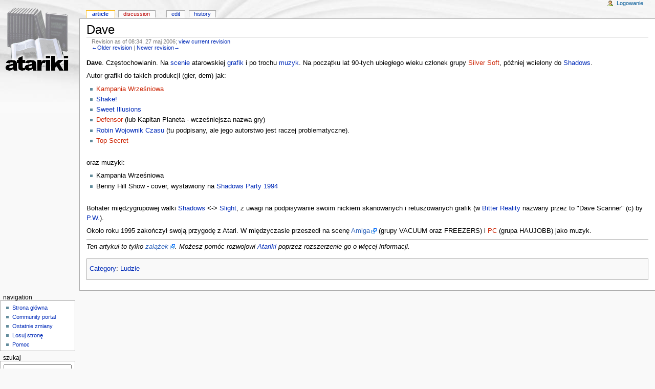

--- FILE ---
content_type: text/html; charset=utf-8
request_url: http://atariki.krap.pl/index.php?title=Dave&oldid=16706
body_size: 3275
content:
<!DOCTYPE html PUBLIC "-//W3C//DTD XHTML 1.0 Transitional//EN" "http://www.w3.org/TR/xhtml1/DTD/xhtml1-transitional.dtd">
<html xmlns="http://www.w3.org/1999/xhtml" xml:lang="Pl" lang="Pl" dir="ltr">
	<head>
		<meta http-equiv="Content-Type" content="text/html; charset=utf-8" />
		<meta name="robots" content="noindex,nofollow" />
<meta name="keywords" content="Dave,Atariki,Bitter Reality,Grafik,Muzyk,P.W.,Robin Wojownik Czasu,Scena,Shadows,Shadows Party 1994,Shake!" />
<link rel="shortcut icon" href="/atariki.png" />
		<title>Dave - Atariki</title>
		<style type="text/css" media="screen,projection">/*<![CDATA[*/ @import "/skins/monobook/main.css?7"; /*]]>*/</style>
		<link rel="stylesheet" type="text/css" media="print" href="/skins/common/commonPrint.css" />
		<!--[if lt IE 5.5000]><style type="text/css">@import "/skins/monobook/IE50Fixes.css";</style><![endif]-->
		<!--[if IE 5.5000]><style type="text/css">@import "/skins/monobook/IE55Fixes.css";</style><![endif]-->
		<!--[if IE 6]><style type="text/css">@import "/skins/monobook/IE60Fixes.css";</style><![endif]-->
		<!--[if IE 7]><style type="text/css">@import "/skins/monobook/IE70Fixes.css?1";</style><![endif]-->
		<!--[if lt IE 7]><script type="text/javascript" src="/skins/common/IEFixes.js"></script>
		<meta http-equiv="imagetoolbar" content="no" /><![endif]-->
		<script type="text/javascript">var skin = 'monobook';var stylepath = '/skins';</script>
		<script type="text/javascript" src="/skins/common/wikibits.js"><!-- wikibits js --></script>
		<script type="text/javascript" src="/index.php?title=-&amp;action=raw&amp;gen=js"><!-- site js --></script>
		<style type="text/css">/*<![CDATA[*/
@import "/index.php?title=MediaWiki:Common.css&action=raw&ctype=text/css&smaxage=18000";
@import "/index.php?title=MediaWiki:Monobook.css&action=raw&ctype=text/css&smaxage=18000";
@import "/index.php?title=-&action=raw&gen=css&maxage=18000";
/*]]>*/</style>
		<!-- Head Scripts -->
			</head>
<body  class="ns-0 ltr">
	<div id="globalWrapper">
		<div id="column-content">
	<div id="content">
		<a name="top" id="top"></a>
				<h1 class="firstHeading">Dave</h1>
		<div id="bodyContent">
			<h3 id="siteSub">From Atariki</h3>
			<div id="contentSub">Revision as of 08:34, 27 maj 2006; <a href="/index.php/Dave" title="Dave">view current revision</a><br /><a href="/index.php?title=Dave&amp;direction=prev&amp;oldid=16706" title="Dave">←Older revision</a> | <a href="/index.php?title=Dave&amp;direction=next&amp;oldid=16706" title="Dave">Newer revision→</a></div>
									<div id="jump-to-nav">Jump to: <a href="#column-one">navigation</a>, <a href="#searchInput">search</a></div>			<!-- start content -->
			<p><b>Dave</b>. Częstochowianin. Na <a href="/index.php/Scena" title="Scena">scenie</a> atarowskiej <a href="/index.php/Grafik" title="Grafik">grafik</a> i po trochu <a href="/index.php/Muzyk" title="Muzyk">muzyk</a>. Na początku lat 90-tych ubiegłego wieku członek grupy <a href="/index.php?title=Silver_Soft&amp;action=edit" class="new" title="Silver Soft">Silver Soft</a>, później wcielony do <a href="/index.php/Shadows" title="Shadows">Shadows</a>. 
</p><p>Autor grafiki do takich produkcji (gier, dem) jak:
</p>
<ul><li><a href="/index.php?title=Kampania_Wrze%C5%9Bniowa&amp;action=edit" class="new" title="Kampania Wrześniowa">Kampania Wrześniowa</a>
</li><li><a href="/index.php/Shake%21" title="Shake!">Shake!</a>
</li><li><a href="/index.php/Sweet_Illusions" title="Sweet Illusions">Sweet Illusions</a>
</li><li><a href="/index.php?title=Defensor&amp;action=edit" class="new" title="Defensor">Defensor</a> (lub Kapitan Planeta - wcześniejsza nazwa gry)
</li><li><a href="/index.php/Robin_Wojownik_Czasu" title="Robin Wojownik Czasu">Robin Wojownik Czasu</a> (tu podpisany, ale jego autorstwo jest raczej problematyczne).
</li><li><a href="/index.php?title=Top_Secret&amp;action=edit" class="new" title="Top Secret">Top Secret</a>
</li></ul>
<p><br />
oraz muzyki:
</p>
<ul><li>Kampania Wrześniowa
</li><li>Benny Hill Show - cover, wystawiony na <a href="/index.php/Shadows_Party_1994" title="Shadows Party 1994">Shadows Party 1994</a>
</li></ul>
<p><br />
Bohater międzygrupowej walki <a href="/index.php/Shadows" title="Shadows">Shadows</a> &lt;-&gt; <a href="/index.php/Slight" title="Slight">Slight</a>, z uwagi na podpisywanie swoim nickiem skanowanych i retuszowanych grafik (w <a href="/index.php/Bitter_Reality" title="Bitter Reality">Bitter Reality</a> nazwany przez to "Dave Scanner" (c) by <a href="/index.php/P.W." title="P.W.">P.W.</a>).
</p><p>Około roku 1995 zakończył swoją przygodę z Atari. W międzyczasie przeszedł na scenę <a href="http://pl.wikipedia.org/wiki/Amiga" class='external text' title="http://pl.wikipedia.org/wiki/Amiga" rel="nofollow">Amiga</a> (grupy VACUUM oraz FREEZERS) i <a href="/index.php?title=PC&amp;action=edit" class="new" title="PC">PC</a> (grupa HAUJOBB) jako muzyk.
</p>
<hr />
<p><i>Ten artykuł to tylko <a href="http://pl.wikipedia.org/wiki/Wikipedia:Zalążek_artykułu" class='external text' title="http://pl.wikipedia.org/wiki/Wikipedia:Zalążek_artykułu" rel="nofollow">zalążek</a>. Możesz pomóc rozwojowi <a href="/index.php/Atariki" title="Atariki">Atariki</a> poprzez rozszerzenie go o więcej informacji.</i>
</p><div class="printfooter">
Źródło: "<a href="http://atariki.krap.pl/index.php/Dave">http://atariki.krap.pl/index.php/Dave</a>"</div>
			<div id="catlinks"><p class='catlinks'><a href="/index.php?title=Specjalna:Categories&amp;article=Dave" title="Specjalna:Categories">Category</a>: <span dir='ltr'><a href="/index.php/Kategoria:Ludzie" title="Kategoria:Ludzie">Ludzie</a></span></p></div>			<!-- end content -->
			<div class="visualClear"></div>
		</div>
	</div>
		</div>
		<div id="column-one">
	<div id="p-cactions" class="portlet">
		<h5>Views</h5>
		<ul>
				 <li id="ca-nstab-main" class="selected"><a href="/index.php/Dave">Article</a></li>
				 <li id="ca-talk" class="new"><a href="/index.php?title=Dyskusja:Dave&amp;action=edit">Discussion</a></li>
				 <li id="ca-edit"><a href="/index.php?title=Dave&amp;action=edit&amp;oldid=16706">Edit</a></li>
				 <li id="ca-history"><a href="/index.php?title=Dave&amp;action=history">History</a></li>
		</ul>
	</div>
	<div class="portlet" id="p-personal">
		<h5>Personal tools</h5>
		<div class="pBody">
			<ul>
				<li id="pt-login"><a href="/index.php?title=Specjalna:Userlogin&amp;returnto=Dave">Logowanie</a></li>
			</ul>
		</div>
	</div>
	<div class="portlet" id="p-logo">
		<a style="background-image: url(/skins/common/images/wiki.png);" href="/index.php/Strona_g%C5%82%C3%B3wna" title="Strona główna"></a>
	</div>
	<script type="text/javascript"> if (window.isMSIE55) fixalpha(); </script>
		<div class='portlet' id='p-navigation'>
		<h5>Navigation</h5>
		<div class='pBody'>
			<ul>
				<li id="n-mainpage"><a href="/index.php/Strona_g%C5%82%C3%B3wna">Strona główna</a></li>
				<li id="n-portal"><a href="/index.php/Atariki:Community_Portal">Community portal</a></li>
				<li id="n-recentchanges"><a href="/index.php/Specjalna:Recentchanges">Ostatnie zmiany</a></li>
				<li id="n-randompage"><a href="/index.php/Specjalna:Random">Losuj stronę</a></li>
				<li id="n-help"><a href="/index.php/Atariki:Pomoc">Pomoc</a></li>
			</ul>
		</div>
	</div>
		<div id="p-search" class="portlet">
		<h5><label for="searchInput">Szukaj</label></h5>
		<div id="searchBody" class="pBody">
			<form action="/index.php/Specjalna:Search" id="searchform"><div>
				<input id="searchInput" name="search" type="text" accesskey="f" value="" />
				<input type='submit' name="go" class="searchButton" id="searchGoButton"	value="OK" />&nbsp;
				<input type='submit' name="fulltext" class="searchButton" value="Szukaj" />
			</div></form>
		</div>
	</div>
	<div class="portlet" id="p-tb">
		<h5>Toolbox</h5>
		<div class="pBody">
			<ul>
				<li id="t-whatlinkshere"><a href="/index.php/Specjalna:Whatlinkshere/Dave">Linkujące</a></li>
				<li id="t-recentchangeslinked"><a href="/index.php/Specjalna:Recentchangeslinked/Dave">Zmiany w dolinkowanych</a></li>
<li id="t-upload"><a href="/index.php/Specjalna:Upload">Prześlij plik</a></li>
<li id="t-specialpages"><a href="/index.php/Specjalna:Specialpages">Strony specjalne</a></li>
				<li id="t-print"><a href="/index.php?title=Dave&amp;oldid=16706&amp;printable=yes">Wersja do druku</a></li>				<li id="t-ispermalink">Permanent link</li>			</ul>
		</div>
	</div>
		</div><!-- end of the left (by default at least) column -->
			<div class="visualClear"></div>
			<div id="footer">
				<div id="f-poweredbyico"><a href="http://www.mediawiki.org/"><img src="/skins/common/images/poweredby_mediawiki_88x31.png" alt="MediaWiki" /></a></div>
			<ul id="f-list">
				<li id="privacy"><a href="/index.php/Atariki:Privacy_policy" title="Atariki:Privacy policy">Privacy policy</a></li>
				<li id="about"><a href="/index.php/Atariki:O_Wikipedii" title="Atariki:O Wikipedii">O Atariki</a></li>
				<li id="disclaimer"><a href="/index.php/Atariki:General_disclaimer" title="Atariki:General disclaimer">Disclaimers</a></li>
			</ul>
		</div>
	<script type="text/javascript"> if (window.runOnloadHook) runOnloadHook();</script>
</div>
<!-- Served by kutador.krap.pl in 0.11 secs. -->
</body></html>
